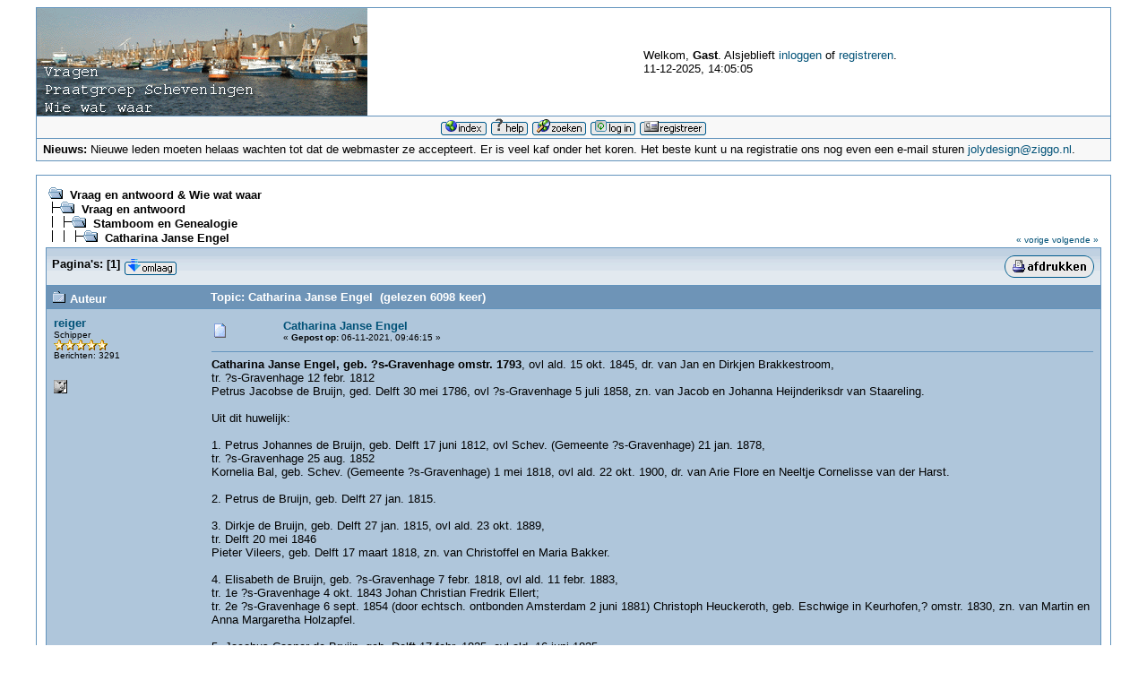

--- FILE ---
content_type: text/html; charset=ISO-8859-1
request_url: https://www.scheveningen-haven.nl/yabbse/index.php?topic=3408.0
body_size: 7078
content:
<!DOCTYPE html PUBLIC "-//W3C//DTD XHTML 1.0 Transitional//EN" "http://www.w3.org/TR/xhtml1/DTD/xhtml1-transitional.dtd">
<html xmlns="http://www.w3.org/1999/xhtml"><head>
	<meta http-equiv="Content-Type" content="text/html; charset=ISO-8859-1" />
	<meta name="description" content="Catharina Janse Engel" />
	<meta name="keywords" content="PHP, MySQL, bulletin, board, free, open, source, smf, simple, machines, forum" />
	<script language="JavaScript" type="text/javascript" src="https://www.scheveningen-haven.nl/yabbse/Themes/default/script.js?fin11"></script>
	<script language="JavaScript" type="text/javascript"><!-- // --><![CDATA[
		var smf_theme_url = "https://www.scheveningen-haven.nl/yabbse/Themes/classic";
		var smf_images_url = "https://www.scheveningen-haven.nl/yabbse/Themes/classic/images";
		var smf_scripturl = "https://www.scheveningen-haven.nl/yabbse/index.php?PHPSESSID=brsalr04l9dchc05qreshe7e77&amp;";
		var smf_iso_case_folding = false;
		var smf_charset = "ISO-8859-1";
	// ]]></script>
	<title>Catharina Janse Engel</title>
	<link rel="stylesheet" type="text/css" href="https://www.scheveningen-haven.nl/yabbse/Themes/classic/style.css?fin11" />
	<link rel="stylesheet" type="text/css" href="https://www.scheveningen-haven.nl/yabbse/Themes/default/print.css?fin11" media="print" />
	<link rel="help" href="https://www.scheveningen-haven.nl/yabbse/index.php?PHPSESSID=brsalr04l9dchc05qreshe7e77&amp;action=help" target="_blank" />
	<link rel="search" href="https://www.scheveningen-haven.nl/yabbse/index.php?PHPSESSID=brsalr04l9dchc05qreshe7e77&amp;action=search" />
	<link rel="contents" href="https://www.scheveningen-haven.nl/yabbse/index.php?PHPSESSID=brsalr04l9dchc05qreshe7e77&amp;" />
	<link rel="alternate" type="application/rss+xml" title="Vraag en antwoord & Wie wat waar - RSS" href="https://www.scheveningen-haven.nl/yabbse/index.php?PHPSESSID=brsalr04l9dchc05qreshe7e77&amp;type=rss;action=.xml" />
	<link rel="prev" href="https://www.scheveningen-haven.nl/yabbse/index.php?PHPSESSID=brsalr04l9dchc05qreshe7e77&amp;topic=3408.0;prev_next=prev" />
	<link rel="next" href="https://www.scheveningen-haven.nl/yabbse/index.php?PHPSESSID=brsalr04l9dchc05qreshe7e77&amp;topic=3408.0;prev_next=next" />
	<link rel="index" href="https://www.scheveningen-haven.nl/yabbse/index.php?PHPSESSID=brsalr04l9dchc05qreshe7e77&amp;board=29.0" />
</head>
<body>
	<table cellspacing="0" cellpadding="0" border="0" align="center" width="95%" class="tborder">
		<tr style="background-color: #ffffff;">
			<td valign="middle" align="left"><img src="https://www.scheveningen-haven.nl/yabbse/Themes/classic/images/smflogo.gif" alt="" /></td>
			<td valign="middle">
				Welkom, <b>Gast</b>. Alsjeblieft <a href="https://www.scheveningen-haven.nl/yabbse/index.php?PHPSESSID=brsalr04l9dchc05qreshe7e77&amp;action=login">inloggen</a> of <a href="https://www.scheveningen-haven.nl/yabbse/index.php?PHPSESSID=brsalr04l9dchc05qreshe7e77&amp;action=register">registreren</a>.
				<br />11-12-2025, 14:05:05
			</td>
		</tr>
		<tr class="windowbg2">
			<td colspan="2" valign="middle" align="center" class="tborder" style="border-width: 1px 0 0 0; font-size: smaller;">
				<a href="https://www.scheveningen-haven.nl/yabbse/index.php?PHPSESSID=brsalr04l9dchc05qreshe7e77&amp;"><img src="https://www.scheveningen-haven.nl/yabbse/Themes/classic/images/dutch/home.gif" alt="Startpagina" border="0" /></a> 
				<a href="https://www.scheveningen-haven.nl/yabbse/index.php?PHPSESSID=brsalr04l9dchc05qreshe7e77&amp;action=help"><img src="https://www.scheveningen-haven.nl/yabbse/Themes/classic/images/dutch/help.gif" alt="Help" border="0" /></a> 
				<a href="https://www.scheveningen-haven.nl/yabbse/index.php?PHPSESSID=brsalr04l9dchc05qreshe7e77&amp;action=search"><img src="https://www.scheveningen-haven.nl/yabbse/Themes/classic/images/dutch/search.gif" alt="Zoek" border="0" /></a> 
				<a href="https://www.scheveningen-haven.nl/yabbse/index.php?PHPSESSID=brsalr04l9dchc05qreshe7e77&amp;action=login"><img src="https://www.scheveningen-haven.nl/yabbse/Themes/classic/images/dutch/login.gif" alt="Inloggen" border="0" /></a> 
				<a href="https://www.scheveningen-haven.nl/yabbse/index.php?PHPSESSID=brsalr04l9dchc05qreshe7e77&amp;action=register"><img src="https://www.scheveningen-haven.nl/yabbse/Themes/classic/images/dutch/register.gif" alt="Registreren" border="0" /></a>
			</td>
		</tr>
		<tr class="windowbg2">
			<td colspan="2" height="24" class="tborder" style="border-width: 1px 0 0 0; padding-left: 1ex;">
				<b>Nieuws:</b> Nieuwe leden moeten helaas wachten tot dat de webmaster ze accepteert. Er is veel kaf onder het koren. Het beste kunt u na registratie ons nog even een e-mail sturen <a href="mailto:jolydesign@ziggo.nl">jolydesign@ziggo.nl</a>.
			</td>
		</tr>
	</table>

	<br />
	<table cellspacing="0" cellpadding="10" border="0" align="center" width="95%" class="tborder">
		<tr><td valign="top" style="background-color: #ffffff;">
<a name="top"></a>
<a name="msg143744"></a>
<table width="100%" cellpadding="3" cellspacing="0">
	<tr>
		<td valign="bottom"><span class="nav"><img src="https://www.scheveningen-haven.nl/yabbse/Themes/classic/images/icons/folder_open.gif" alt="+" border="0" />&nbsp; <b><a href="https://www.scheveningen-haven.nl/yabbse/index.php?PHPSESSID=brsalr04l9dchc05qreshe7e77&amp;" class="nav">Vraag en antwoord & Wie wat waar</a></b><br /><img src="https://www.scheveningen-haven.nl/yabbse/Themes/classic/images/icons/linktree_side.gif" alt="|-" border="0" /><img src="https://www.scheveningen-haven.nl/yabbse/Themes/classic/images/icons/folder_open.gif" alt="+" border="0" />&nbsp; <b><a href="https://www.scheveningen-haven.nl/yabbse/index.php?PHPSESSID=brsalr04l9dchc05qreshe7e77&amp;#10" class="nav">Vraag en antwoord</a></b><br /><img src="https://www.scheveningen-haven.nl/yabbse/Themes/classic/images/icons/linktree_main.gif" alt="| " border="0" /><img src="https://www.scheveningen-haven.nl/yabbse/Themes/classic/images/icons/linktree_side.gif" alt="|-" border="0" /><img src="https://www.scheveningen-haven.nl/yabbse/Themes/classic/images/icons/folder_open.gif" alt="+" border="0" />&nbsp; <b><a href="https://www.scheveningen-haven.nl/yabbse/index.php?PHPSESSID=brsalr04l9dchc05qreshe7e77&amp;board=29.0" class="nav">Stamboom  en Genealogie </a></b><br /><img src="https://www.scheveningen-haven.nl/yabbse/Themes/classic/images/icons/linktree_main.gif" alt="| " border="0" /><img src="https://www.scheveningen-haven.nl/yabbse/Themes/classic/images/icons/linktree_main.gif" alt="| " border="0" /><img src="https://www.scheveningen-haven.nl/yabbse/Themes/classic/images/icons/linktree_side.gif" alt="|-" border="0" /><img src="https://www.scheveningen-haven.nl/yabbse/Themes/classic/images/icons/folder_open.gif" alt="+" border="0" />&nbsp; <b><a href="https://www.scheveningen-haven.nl/yabbse/index.php?PHPSESSID=brsalr04l9dchc05qreshe7e77&amp;topic=3408.0" class="nav">Catharina Janse Engel</a></b></span></td>
		<td valign="bottom" align="right" class="smalltext">
			<span class="nav"><a href="https://www.scheveningen-haven.nl/yabbse/index.php?PHPSESSID=brsalr04l9dchc05qreshe7e77&amp;topic=3408.0;prev_next=prev#new">&laquo; vorige</a> <a href="https://www.scheveningen-haven.nl/yabbse/index.php?PHPSESSID=brsalr04l9dchc05qreshe7e77&amp;topic=3408.0;prev_next=next#new">volgende &raquo;</a></span>
		</td>
	</tr>
</table>
<table width="100%" cellpadding="3" cellspacing="0" border="0" class="tborder" style="border-bottom: 0;">
	<tr>
		<td align="left" class="catbg" width="100%" height="35">
			<table cellpadding="3" cellspacing="0" width="100%">
				<tr>
					<td>
						<b>Pagina's:</b> [<b>1</b>]  <a href="#bot"><img src="https://www.scheveningen-haven.nl/yabbse/Themes/classic/images/dutch/go_down.gif" alt="Omlaag" border="0" align="top" /></a>
					</td>
					<td align="right" style="font-size: smaller;"><a href="https://www.scheveningen-haven.nl/yabbse/index.php?PHPSESSID=brsalr04l9dchc05qreshe7e77&amp;action=printpage;topic=3408.0" target="_blank"><img src="https://www.scheveningen-haven.nl/yabbse/Themes/classic/images/dutch/print.gif" alt="Print" border="0" /></a></td>
				</tr>
			</table>
		</td>
	</tr>
</table>
<table cellpadding="3" cellspacing="0" border="0" width="100%" align="center" class="tborder" style="border-bottom: 0;">
	<tr class="titlebg">
		<td valign="middle" align="left" width="15%" style="padding-left: 6px;">
			<img src="https://www.scheveningen-haven.nl/yabbse/Themes/classic/images/topic/normal_post.gif" alt="" />
			Auteur
		</td>
		<td valign="middle" align="left" width="85%" style="padding-left: 6px;" id="top_subject">
			Topic: Catharina Janse Engel &nbsp;(gelezen 6098 keer)
		</td>
	</tr>
</table>
<form action="https://www.scheveningen-haven.nl/yabbse/index.php?PHPSESSID=brsalr04l9dchc05qreshe7e77&amp;action=quickmod2;topic=3408.0" method="post" accept-charset="ISO-8859-1" name="quickModForm" id="quickModForm" style="margin: 0;" onsubmit="return in_edit_mode == 1 ? modify_save('efb439c797cfcf2e6762df67572747a6') : confirm('Weet je zeker dat je dit wilt doen?');">
<table cellpadding="0" cellspacing="0" border="0" width="100%" class="bordercolor">
	<tr><td style="padding: 1px 1px 0 1px;">
		<table cellpadding="3" cellspacing="0" border="0" width="100%">
			<tr><td class="windowbg">
				<table width="100%" cellpadding="5" cellspacing="0">
					<tr>
						<td valign="top" width="15%" rowspan="2">
							<b><a href="https://www.scheveningen-haven.nl/yabbse/index.php?PHPSESSID=brsalr04l9dchc05qreshe7e77&amp;action=profile;u=1261" title="Bekijk profiel van reiger">reiger</a></b><br />
							<span class="smalltext">
								Schipper<br />
								<img src="https://www.scheveningen-haven.nl/yabbse/Themes/classic/images/star.gif" alt="*" border="0" /><img src="https://www.scheveningen-haven.nl/yabbse/Themes/classic/images/star.gif" alt="*" border="0" /><img src="https://www.scheveningen-haven.nl/yabbse/Themes/classic/images/star.gif" alt="*" border="0" /><img src="https://www.scheveningen-haven.nl/yabbse/Themes/classic/images/star.gif" alt="*" border="0" /><img src="https://www.scheveningen-haven.nl/yabbse/Themes/classic/images/star.gif" alt="*" border="0" /><br />
								Berichten: 3291<br />
								<br />
								
								
								
								<br />
								<a href="https://www.scheveningen-haven.nl/yabbse/index.php?PHPSESSID=brsalr04l9dchc05qreshe7e77&amp;action=profile;u=1261"><img src="https://www.scheveningen-haven.nl/yabbse/Themes/classic/images/icons/profile_sm.gif" alt="Bekijk profiel" title="Bekijk profiel" border="0" /></a>
							</span>
						</td>
						<td valign="top" width="85%" height="100%">
							<table width="100%" border="0"><tr>
								<td align="left" valign="middle"><a href="https://www.scheveningen-haven.nl/yabbse/index.php?PHPSESSID=brsalr04l9dchc05qreshe7e77&amp;topic=3408.msg143744#msg143744"><img src="https://www.scheveningen-haven.nl/yabbse/Themes/classic/images/post/xx.gif" alt="" border="0" /></a></td>
								<td align="left" valign="middle">
									<div style="font-weight: bold;" id="subject_143744">
										<a href="https://www.scheveningen-haven.nl/yabbse/index.php?PHPSESSID=brsalr04l9dchc05qreshe7e77&amp;topic=3408.msg143744#msg143744">Catharina Janse Engel</a>
									</div>
									<span class="smalltext">&#171; <b> Gepost op:</b> 06-11-2021, 09:46:15 &#187;</span></td>
								<td align="right" valign="bottom" height="20" nowrap="nowrap" style="font-size: smaller;">
								</td>
							</tr></table>
							<hr width="100%" size="1" class="hrcolor" />
							<div class="post"><b>Catharina Janse Engel, geb. ?s-Gravenhage omstr. 1793</b>, ovl ald. 15 okt. 1845, dr. van Jan en Dirkjen Brakkestroom, <br />tr. ?s-Gravenhage 12 febr. 1812 <br />Petrus Jacobse de Bruijn, ged. Delft 30 mei 1786, ovl ?s-Gravenhage 5 juli 1858, zn. van Jacob en Johanna Heijnderiksdr van Staareling. <br /><br />Uit dit huwelijk:<br /><br />1. Petrus Johannes de Bruijn, geb. Delft 17 juni 1812, ovl Schev. (Gemeente ?s-Gravenhage) 21 jan. 1878, <br />tr. ?s-Gravenhage 25 aug. 1852 <br />Kornelia Bal, geb. Schev. (Gemeente ?s-Gravenhage) 1 mei 1818, ovl ald. 22 okt. 1900, dr. van Arie Flore en Neeltje Cornelisse van der Harst. <br /><br />2. Petrus de Bruijn, geb. Delft 27 jan. 1815. <br /><br />3. Dirkje de Bruijn, geb. Delft 27 jan. 1815, ovl ald. 23 okt. 1889, <br />tr. Delft 20 mei 1846 <br />Pieter Vileers, geb. Delft 17 maart 1818, zn. van Christoffel en Maria Bakker. <br /><br />4. Elisabeth de Bruijn, geb. ?s-Gravenhage 7 febr. 1818, ovl ald. 11 febr. 1883, <br />tr. 1e ?s-Gravenhage 4 okt. 1843 Johan Christian Fredrik Ellert; <br />tr. 2e ?s-Gravenhage 6 sept. 1854 (door echtsch. ontbonden Amsterdam 2 juni 1881) Christoph Heuckeroth, geb. Eschwige in Keurhofen,? omstr. 1830, zn. van Martin en Anna Margaretha Holzapfel. <br /><br />5. Jacobus Casper de Bruijn, geb. Delft 17 febr. 1825, ovl ald. 16 juni 1825. <br /><br />6. Casper de Bruijn, geb. Delft 17 febr. 1825. <br /><br />7. Casper de Bruijn, geb. Delft 19 juni 1826. <br /><br />8. Johannes de Bruijn, geb. ?s-Gravenhage 4 april 1830, ovl ald. 7 sept. 1904, <br />tr. 1e Loosduinen (Gemeente ?s-Gravenhage) 10 mei 1856 Engelina Hoogenraad, geb. Wateringen 13 dec. 1829, ovl Loosduinen (Gemeente ?s-Gravenhage) 12 mei 1875, dr. van Dirk Louwerense en Clasina Willemse van Baalen; <br />tr. 2e ?s-Gravenhage (kerkelijk Schev. (Gemeente ?s-Gravenhage)) 16 aug. 1876 Jannetje de Jong, geb. Schev. (Gemeente ?s-Gravenhage) 5 febr. 1826, ovl ald. 3 april 1888, dr. van Nicolaas Teunisse de Jongh en Elisabeth Janse Zoutenbier; <br />tr. 3e ?s-Gravenhage (kerkelijk Schev. (Gemeente ?s-Gravenhage)) 22 jan. 1890 Arentdina ter Haar, geb. Neede omstr. 1838, dr. van Garrit en Berendina Hogeslag en gesch. echtg. van Frans Dufour. <br /><br />Ik ben in het bijzonder op zoek naar de geboortie en/of doopdatum van Catharina Janse Engel.<br /><br />Iedere andere aanvulling is welkom.<br /><br />Jaap<br /><br /></div>
						</td>
					</tr>
					<tr>
						<td valign="bottom" class="smalltext">
							<table width="100%" border="0"><tr>
								<td align="left" colspan="2" class="smalltext">
								</td>
							</tr><tr>
								<td align="left" valign="bottom" class="smalltext" id="modified_143744">
								</td>
								<td align="right" valign="bottom" class="smalltext">
									<img src="https://www.scheveningen-haven.nl/yabbse/Themes/classic/images/ip.gif" alt="" border="0" />
									Gelogd
								</td>
							</tr></table>
						</td>
					</tr>
				</table>
			</td></tr>
		</table>
	</td></tr>
	<tr><td style="padding: 1px 1px 0 1px;">
		<a name="msg143745"></a>
		<table cellpadding="3" cellspacing="0" border="0" width="100%">
			<tr><td class="windowbg2">
				<table width="100%" cellpadding="5" cellspacing="0">
					<tr>
						<td valign="top" width="15%" rowspan="2">
							<b><a href="https://www.scheveningen-haven.nl/yabbse/index.php?PHPSESSID=brsalr04l9dchc05qreshe7e77&amp;action=profile;u=1261" title="Bekijk profiel van reiger">reiger</a></b><br />
							<span class="smalltext">
								Schipper<br />
								<img src="https://www.scheveningen-haven.nl/yabbse/Themes/classic/images/star.gif" alt="*" border="0" /><img src="https://www.scheveningen-haven.nl/yabbse/Themes/classic/images/star.gif" alt="*" border="0" /><img src="https://www.scheveningen-haven.nl/yabbse/Themes/classic/images/star.gif" alt="*" border="0" /><img src="https://www.scheveningen-haven.nl/yabbse/Themes/classic/images/star.gif" alt="*" border="0" /><img src="https://www.scheveningen-haven.nl/yabbse/Themes/classic/images/star.gif" alt="*" border="0" /><br />
								Berichten: 3291<br />
								<br />
								
								
								
								<br />
								<a href="https://www.scheveningen-haven.nl/yabbse/index.php?PHPSESSID=brsalr04l9dchc05qreshe7e77&amp;action=profile;u=1261"><img src="https://www.scheveningen-haven.nl/yabbse/Themes/classic/images/icons/profile_sm.gif" alt="Bekijk profiel" title="Bekijk profiel" border="0" /></a>
							</span>
						</td>
						<td valign="top" width="85%" height="100%">
							<table width="100%" border="0"><tr>
								<td align="left" valign="middle"><a href="https://www.scheveningen-haven.nl/yabbse/index.php?PHPSESSID=brsalr04l9dchc05qreshe7e77&amp;topic=3408.msg143745#msg143745"><img src="https://www.scheveningen-haven.nl/yabbse/Themes/classic/images/post/xx.gif" alt="" border="0" /></a></td>
								<td align="left" valign="middle">
									<div style="font-weight: bold;" id="subject_143745">
										<a href="https://www.scheveningen-haven.nl/yabbse/index.php?PHPSESSID=brsalr04l9dchc05qreshe7e77&amp;topic=3408.msg143745#msg143745">Re: Catharina Janse Engel</a>
									</div>
									<span class="smalltext">&#171; <b>Antwoord #1 Gepost op:</b> 06-11-2021, 10:13:54 &#187;</span></td>
								<td align="right" valign="bottom" height="20" nowrap="nowrap" style="font-size: smaller;">
								</td>
							</tr></table>
							<hr width="100%" size="1" class="hrcolor" />
							<div class="post">Aanvulling zoon:<br /><br />Willem de Bruijn, geb. 1836 en ovl 05 nov 1839 te Delft.</div>
						</td>
					</tr>
					<tr>
						<td valign="bottom" class="smalltext">
							<table width="100%" border="0"><tr>
								<td align="left" colspan="2" class="smalltext">
								</td>
							</tr><tr>
								<td align="left" valign="bottom" class="smalltext" id="modified_143745">
								</td>
								<td align="right" valign="bottom" class="smalltext">
									<img src="https://www.scheveningen-haven.nl/yabbse/Themes/classic/images/ip.gif" alt="" border="0" />
									Gelogd
								</td>
							</tr></table>
						</td>
					</tr>
				</table>
			</td></tr>
		</table>
	</td></tr>
	<tr><td style="padding: 1px 1px 0 1px;">
		<a name="msg143746"></a>
		<table cellpadding="3" cellspacing="0" border="0" width="100%">
			<tr><td class="windowbg">
				<table width="100%" cellpadding="5" cellspacing="0">
					<tr>
						<td valign="top" width="15%" rowspan="2">
							<b>tgaeko</b><br />
							<span class="smalltext">
								Gast<br />
							</span>
						</td>
						<td valign="top" width="85%" height="100%">
							<table width="100%" border="0"><tr>
								<td align="left" valign="middle"><a href="https://www.scheveningen-haven.nl/yabbse/index.php?PHPSESSID=brsalr04l9dchc05qreshe7e77&amp;topic=3408.msg143746#msg143746"><img src="https://www.scheveningen-haven.nl/yabbse/Themes/classic/images/post/xx.gif" alt="" border="0" /></a></td>
								<td align="left" valign="middle">
									<div style="font-weight: bold;" id="subject_143746">
										<a href="https://www.scheveningen-haven.nl/yabbse/index.php?PHPSESSID=brsalr04l9dchc05qreshe7e77&amp;topic=3408.msg143746#msg143746">Re: Catharina Janse Engel</a>
									</div>
									<span class="smalltext">&#171; <b>Antwoord #2 Gepost op:</b> 06-11-2021, 10:25:34 &#187;</span></td>
								<td align="right" valign="bottom" height="20" nowrap="nowrap" style="font-size: smaller;">
								</td>
							</tr></table>
							<hr width="100%" size="1" class="hrcolor" />
							<div class="post">Catharina Engel is 5-2-1792 geboren en 8-2-1792 gedoopt.</div>
						</td>
					</tr>
					<tr>
						<td valign="bottom" class="smalltext">
							<table width="100%" border="0"><tr>
								<td align="left" colspan="2" class="smalltext">
									<hr width="100%" size="1" class="hrcolor" />
									<img src="https://www.scheveningen-haven.nl/yabbse/index.php?PHPSESSID=brsalr04l9dchc05qreshe7e77&amp;action=dlattach;topic=3408.0;attach=37452;image" alt="" width="874" height="514" border="0" /><br />
									<a href="https://www.scheveningen-haven.nl/yabbse/index.php?PHPSESSID=brsalr04l9dchc05qreshe7e77&amp;action=dlattach;topic=3408.0;attach=37452"><img src="https://www.scheveningen-haven.nl/yabbse/Themes/classic/images/icons/clip.gif" align="middle" alt="*" border="0" />&nbsp;record-image__1.jpg</a> (110.26 KB, 874x514 - bekeken 726 keer.)<br />
								</td>
							</tr><tr>
								<td align="left" valign="bottom" class="smalltext" id="modified_143746">
								</td>
								<td align="right" valign="bottom" class="smalltext">
									<img src="https://www.scheveningen-haven.nl/yabbse/Themes/classic/images/ip.gif" alt="" border="0" />
									Gelogd
								</td>
							</tr></table>
						</td>
					</tr>
				</table>
			</td></tr>
		</table>
	</td></tr>
	<tr><td style="padding: 1px 1px 0 1px;">
		<a name="msg143747"></a>
		<table cellpadding="3" cellspacing="0" border="0" width="100%">
			<tr><td class="windowbg2">
				<table width="100%" cellpadding="5" cellspacing="0">
					<tr>
						<td valign="top" width="15%" rowspan="2">
							<b>tgaeko</b><br />
							<span class="smalltext">
								Gast<br />
							</span>
						</td>
						<td valign="top" width="85%" height="100%">
							<table width="100%" border="0"><tr>
								<td align="left" valign="middle"><a href="https://www.scheveningen-haven.nl/yabbse/index.php?PHPSESSID=brsalr04l9dchc05qreshe7e77&amp;topic=3408.msg143747#msg143747"><img src="https://www.scheveningen-haven.nl/yabbse/Themes/classic/images/post/xx.gif" alt="" border="0" /></a></td>
								<td align="left" valign="middle">
									<div style="font-weight: bold;" id="subject_143747">
										<a href="https://www.scheveningen-haven.nl/yabbse/index.php?PHPSESSID=brsalr04l9dchc05qreshe7e77&amp;topic=3408.msg143747#msg143747">Re: Catharina Janse Engel</a>
									</div>
									<span class="smalltext">&#171; <b>Antwoord #3 Gepost op:</b> 06-11-2021, 10:27:36 &#187;</span></td>
								<td align="right" valign="bottom" height="20" nowrap="nowrap" style="font-size: smaller;">
								</td>
							</tr></table>
							<hr width="100%" size="1" class="hrcolor" />
							<div class="post">Vader<br />Petrus de Bruijn, opperman van beroep<br /><br />Moeder<br />Catharina Engel<br /><br />Kind<br />Jacobus de Bruijn, geboren op 25 juli 1823 te &#039;s-Gravenhage</div>
						</td>
					</tr>
					<tr>
						<td valign="bottom" class="smalltext">
							<table width="100%" border="0"><tr>
								<td align="left" colspan="2" class="smalltext">
								</td>
							</tr><tr>
								<td align="left" valign="bottom" class="smalltext" id="modified_143747">
								</td>
								<td align="right" valign="bottom" class="smalltext">
									<img src="https://www.scheveningen-haven.nl/yabbse/Themes/classic/images/ip.gif" alt="" border="0" />
									Gelogd
								</td>
							</tr></table>
						</td>
					</tr>
				</table>
			</td></tr>
		</table>
	</td></tr>
	<tr><td style="padding: 1px 1px 0 1px;">
		<a name="msg143748"></a>
		<table cellpadding="3" cellspacing="0" border="0" width="100%">
			<tr><td class="windowbg">
				<table width="100%" cellpadding="5" cellspacing="0">
					<tr>
						<td valign="top" width="15%" rowspan="2">
							<b>tgaeko</b><br />
							<span class="smalltext">
								Gast<br />
							</span>
						</td>
						<td valign="top" width="85%" height="100%">
							<table width="100%" border="0"><tr>
								<td align="left" valign="middle"><a href="https://www.scheveningen-haven.nl/yabbse/index.php?PHPSESSID=brsalr04l9dchc05qreshe7e77&amp;topic=3408.msg143748#msg143748"><img src="https://www.scheveningen-haven.nl/yabbse/Themes/classic/images/post/xx.gif" alt="" border="0" /></a></td>
								<td align="left" valign="middle">
									<div style="font-weight: bold;" id="subject_143748">
										<a href="https://www.scheveningen-haven.nl/yabbse/index.php?PHPSESSID=brsalr04l9dchc05qreshe7e77&amp;topic=3408.msg143748#msg143748">Re: Catharina Janse Engel</a>
									</div>
									<span class="smalltext">&#171; <b>Antwoord #4 Gepost op:</b> 06-11-2021, 10:28:34 &#187;</span></td>
								<td align="right" valign="bottom" height="20" nowrap="nowrap" style="font-size: smaller;">
								</td>
							</tr></table>
							<hr width="100%" size="1" class="hrcolor" />
							<div class="post">Overlijden (overlijdensakte) op 12 februari 1824 te Den Haag<br />=<br />Vader<br />Petrus de Bruijn<br /><br />Moeder<br />Catharina Engel<br /><br />Overledene (mannelijk)<br />Jacobus de Bruijn</div>
						</td>
					</tr>
					<tr>
						<td valign="bottom" class="smalltext">
							<table width="100%" border="0"><tr>
								<td align="left" colspan="2" class="smalltext">
								</td>
							</tr><tr>
								<td align="left" valign="bottom" class="smalltext" id="modified_143748">
								</td>
								<td align="right" valign="bottom" class="smalltext">
									<img src="https://www.scheveningen-haven.nl/yabbse/Themes/classic/images/ip.gif" alt="" border="0" />
									Gelogd
								</td>
							</tr></table>
						</td>
					</tr>
				</table>
			</td></tr>
		</table>
	</td></tr>
	<tr><td style="padding: 1px 1px 0 1px;">
		<a name="msg143749"></a>
		<table cellpadding="3" cellspacing="0" border="0" width="100%">
			<tr><td class="windowbg2">
				<table width="100%" cellpadding="5" cellspacing="0">
					<tr>
						<td valign="top" width="15%" rowspan="2">
							<b>tgaeko</b><br />
							<span class="smalltext">
								Gast<br />
							</span>
						</td>
						<td valign="top" width="85%" height="100%">
							<table width="100%" border="0"><tr>
								<td align="left" valign="middle"><a href="https://www.scheveningen-haven.nl/yabbse/index.php?PHPSESSID=brsalr04l9dchc05qreshe7e77&amp;topic=3408.msg143749#msg143749"><img src="https://www.scheveningen-haven.nl/yabbse/Themes/classic/images/post/xx.gif" alt="" border="0" /></a></td>
								<td align="left" valign="middle">
									<div style="font-weight: bold;" id="subject_143749">
										<a href="https://www.scheveningen-haven.nl/yabbse/index.php?PHPSESSID=brsalr04l9dchc05qreshe7e77&amp;topic=3408.msg143749#msg143749">Re: Catharina Janse Engel</a>
									</div>
									<span class="smalltext">&#171; <b>Antwoord #5 Gepost op:</b> 06-11-2021, 10:30:09 &#187;</span></td>
								<td align="right" valign="bottom" height="20" nowrap="nowrap" style="font-size: smaller;">
								</td>
							</tr></table>
							<hr width="100%" size="1" class="hrcolor" />
							<div class="post">Overlijden (overlijdensakte) op 5 november 1839 te Den Haag<br />=<br />Vader<br />Petrus de Bruijn<br /><br />Moeder<br />Catharina Engel<br /><br />Overledene (mannelijk)<br />Willem de Bruijn, 3 jaar oud</div>
						</td>
					</tr>
					<tr>
						<td valign="bottom" class="smalltext">
							<table width="100%" border="0"><tr>
								<td align="left" colspan="2" class="smalltext">
								</td>
							</tr><tr>
								<td align="left" valign="bottom" class="smalltext" id="modified_143749">
								</td>
								<td align="right" valign="bottom" class="smalltext">
									<img src="https://www.scheveningen-haven.nl/yabbse/Themes/classic/images/ip.gif" alt="" border="0" />
									Gelogd
								</td>
							</tr></table>
						</td>
					</tr>
				</table>
			</td></tr>
		</table>
	</td></tr>
	<tr><td style="padding: 1px 1px 0 1px;">
		<a name="msg143750"></a>
		<table cellpadding="3" cellspacing="0" border="0" width="100%">
			<tr><td class="windowbg">
				<table width="100%" cellpadding="5" cellspacing="0">
					<tr>
						<td valign="top" width="15%" rowspan="2">
							<b>tgaeko</b><br />
							<span class="smalltext">
								Gast<br />
							</span>
						</td>
						<td valign="top" width="85%" height="100%">
							<table width="100%" border="0"><tr>
								<td align="left" valign="middle"><a href="https://www.scheveningen-haven.nl/yabbse/index.php?PHPSESSID=brsalr04l9dchc05qreshe7e77&amp;topic=3408.msg143750#msg143750"><img src="https://www.scheveningen-haven.nl/yabbse/Themes/classic/images/post/xx.gif" alt="" border="0" /></a></td>
								<td align="left" valign="middle">
									<div style="font-weight: bold;" id="subject_143750">
										<a href="https://www.scheveningen-haven.nl/yabbse/index.php?PHPSESSID=brsalr04l9dchc05qreshe7e77&amp;topic=3408.msg143750#msg143750">Re: Catharina Janse Engel</a>
									</div>
									<span class="smalltext">&#171; <b>Antwoord #6 Gepost op:</b> 06-11-2021, 10:31:47 &#187;</span></td>
								<td align="right" valign="bottom" height="20" nowrap="nowrap" style="font-size: smaller;">
								</td>
							</tr></table>
							<hr width="100%" size="1" class="hrcolor" />
							<div class="post">Huwelijk op 11 juli 1849 te &#039;s-Gravenhage<br />=<br />Vader van de bruidegom<br />Jacobus de Bruijn<br /><br />Moeder van de bruidegom<br />Heindrina van Sterling<br /><br />Bruidegom<br />Pieterus de Bruijn, 63 jaar oud, arbeider van beroep<br /><br />Bruid<br />Imma Henderica Visser, 49 jaar oud, werkster van beroep<br /><br />=<br />Vader van de bruid<br />Henderik Visser<br /><br />Moeder van de bruid<br />Ester Viejou<br /><br />Vorige partner bruidegom<br />Catharina Engel</div>
						</td>
					</tr>
					<tr>
						<td valign="bottom" class="smalltext">
							<table width="100%" border="0"><tr>
								<td align="left" colspan="2" class="smalltext">
								</td>
							</tr><tr>
								<td align="left" valign="bottom" class="smalltext" id="modified_143750">
								</td>
								<td align="right" valign="bottom" class="smalltext">
									<img src="https://www.scheveningen-haven.nl/yabbse/Themes/classic/images/ip.gif" alt="" border="0" />
									Gelogd
								</td>
							</tr></table>
						</td>
					</tr>
				</table>
			</td></tr>
		</table>
	</td></tr>
	<tr><td style="padding: 1px 1px 0 1px;">
		<a name="msg143751"></a>
		<table cellpadding="3" cellspacing="0" border="0" width="100%">
			<tr><td class="windowbg2">
				<table width="100%" cellpadding="5" cellspacing="0">
					<tr>
						<td valign="top" width="15%" rowspan="2">
							<b><a href="https://www.scheveningen-haven.nl/yabbse/index.php?PHPSESSID=brsalr04l9dchc05qreshe7e77&amp;action=profile;u=1261" title="Bekijk profiel van reiger">reiger</a></b><br />
							<span class="smalltext">
								Schipper<br />
								<img src="https://www.scheveningen-haven.nl/yabbse/Themes/classic/images/star.gif" alt="*" border="0" /><img src="https://www.scheveningen-haven.nl/yabbse/Themes/classic/images/star.gif" alt="*" border="0" /><img src="https://www.scheveningen-haven.nl/yabbse/Themes/classic/images/star.gif" alt="*" border="0" /><img src="https://www.scheveningen-haven.nl/yabbse/Themes/classic/images/star.gif" alt="*" border="0" /><img src="https://www.scheveningen-haven.nl/yabbse/Themes/classic/images/star.gif" alt="*" border="0" /><br />
								Berichten: 3291<br />
								<br />
								
								
								
								<br />
								<a href="https://www.scheveningen-haven.nl/yabbse/index.php?PHPSESSID=brsalr04l9dchc05qreshe7e77&amp;action=profile;u=1261"><img src="https://www.scheveningen-haven.nl/yabbse/Themes/classic/images/icons/profile_sm.gif" alt="Bekijk profiel" title="Bekijk profiel" border="0" /></a>
							</span>
						</td>
						<td valign="top" width="85%" height="100%">
							<table width="100%" border="0"><tr>
								<td align="left" valign="middle"><a href="https://www.scheveningen-haven.nl/yabbse/index.php?PHPSESSID=brsalr04l9dchc05qreshe7e77&amp;topic=3408.msg143751#msg143751"><img src="https://www.scheveningen-haven.nl/yabbse/Themes/classic/images/post/xx.gif" alt="" border="0" /></a></td>
								<td align="left" valign="middle">
									<div style="font-weight: bold;" id="subject_143751">
										<a href="https://www.scheveningen-haven.nl/yabbse/index.php?PHPSESSID=brsalr04l9dchc05qreshe7e77&amp;topic=3408.msg143751#msg143751">Re: Catharina Janse Engel</a>
									</div>
									<span class="smalltext">&#171; <b>Antwoord #7 Gepost op:</b> 06-11-2021, 10:46:53 &#187;</span></td>
								<td align="right" valign="bottom" height="20" nowrap="nowrap" style="font-size: smaller;">
								</td>
							</tr></table>
							<hr width="100%" size="1" class="hrcolor" />
							<div class="post">Theo, ken jij van vroeger nog de goochelaar Fred Kaps.<br /><br />Die schudde de speelkaarten uit zijn mouw.<br /><br />Volgens mij ben jij een nazaat van hem.<br /><br />Jij schudt de akten zo boven water.<br /><br />hahaha<br /><br />Bedankt<br /><br />Jaap<br /><br /></div>
						</td>
					</tr>
					<tr>
						<td valign="bottom" class="smalltext">
							<table width="100%" border="0"><tr>
								<td align="left" colspan="2" class="smalltext">
								</td>
							</tr><tr>
								<td align="left" valign="bottom" class="smalltext" id="modified_143751">
								</td>
								<td align="right" valign="bottom" class="smalltext">
									<img src="https://www.scheveningen-haven.nl/yabbse/Themes/classic/images/ip.gif" alt="" border="0" />
									Gelogd
								</td>
							</tr></table>
						</td>
					</tr>
				</table>
			</td></tr>
		</table>
	</td></tr>
	<tr><td style="padding: 1px 1px 0 1px;">
		<a name="msg143752"></a>
		<table cellpadding="3" cellspacing="0" border="0" width="100%">
			<tr><td class="windowbg">
				<table width="100%" cellpadding="5" cellspacing="0">
					<tr>
						<td valign="top" width="15%" rowspan="2">
							<b><a href="https://www.scheveningen-haven.nl/yabbse/index.php?PHPSESSID=brsalr04l9dchc05qreshe7e77&amp;action=profile;u=1261" title="Bekijk profiel van reiger">reiger</a></b><br />
							<span class="smalltext">
								Schipper<br />
								<img src="https://www.scheveningen-haven.nl/yabbse/Themes/classic/images/star.gif" alt="*" border="0" /><img src="https://www.scheveningen-haven.nl/yabbse/Themes/classic/images/star.gif" alt="*" border="0" /><img src="https://www.scheveningen-haven.nl/yabbse/Themes/classic/images/star.gif" alt="*" border="0" /><img src="https://www.scheveningen-haven.nl/yabbse/Themes/classic/images/star.gif" alt="*" border="0" /><img src="https://www.scheveningen-haven.nl/yabbse/Themes/classic/images/star.gif" alt="*" border="0" /><br />
								Berichten: 3291<br />
								<br />
								
								
								
								<br />
								<a href="https://www.scheveningen-haven.nl/yabbse/index.php?PHPSESSID=brsalr04l9dchc05qreshe7e77&amp;action=profile;u=1261"><img src="https://www.scheveningen-haven.nl/yabbse/Themes/classic/images/icons/profile_sm.gif" alt="Bekijk profiel" title="Bekijk profiel" border="0" /></a>
							</span>
						</td>
						<td valign="top" width="85%" height="100%">
							<table width="100%" border="0"><tr>
								<td align="left" valign="middle"><a href="https://www.scheveningen-haven.nl/yabbse/index.php?PHPSESSID=brsalr04l9dchc05qreshe7e77&amp;topic=3408.msg143752#msg143752"><img src="https://www.scheveningen-haven.nl/yabbse/Themes/classic/images/post/xx.gif" alt="" border="0" /></a></td>
								<td align="left" valign="middle">
									<div style="font-weight: bold;" id="subject_143752">
										<a href="https://www.scheveningen-haven.nl/yabbse/index.php?PHPSESSID=brsalr04l9dchc05qreshe7e77&amp;topic=3408.msg143752#msg143752">Re: Catharina Janse Engel</a>
									</div>
									<span class="smalltext">&#171; <b>Antwoord #8 Gepost op:</b> 06-11-2021, 11:06:17 &#187;</span></td>
								<td align="right" valign="bottom" height="20" nowrap="nowrap" style="font-size: smaller;">
								</td>
							</tr></table>
							<hr width="100%" size="1" class="hrcolor" />
							<div class="post">Jacob de Bruijn, ged. Delft 22 sept. 1739, ovl v??r 30 mei 1819, zn. van Jacob en Johanna de Bruijn, <br /><br />tr. Delft 23 mei 1763 <br /><br /><b>Johanna Heijnderiksdr van Staareling</b>, ged. Delft 19 jan. 1744, ovl ald. 30 mei 1819, dr. van Heijnderik en Catrina van Dooring.<br /><br />Jaap </div>
						</td>
					</tr>
					<tr>
						<td valign="bottom" class="smalltext">
							<table width="100%" border="0"><tr>
								<td align="left" colspan="2" class="smalltext">
								</td>
							</tr><tr>
								<td align="left" valign="bottom" class="smalltext" id="modified_143752">
									&#171; <i>Laatste verandering: 06-11-2021, 11:09:13 door reiger</i> &#187;
								</td>
								<td align="right" valign="bottom" class="smalltext">
									<img src="https://www.scheveningen-haven.nl/yabbse/Themes/classic/images/ip.gif" alt="" border="0" />
									Gelogd
								</td>
							</tr></table>
						</td>
					</tr>
				</table>
			</td></tr>
		</table>
	</td></tr>
	<tr><td style="padding: 1px 1px 0 1px;">
		<a name="msg143753"></a>
		<table cellpadding="3" cellspacing="0" border="0" width="100%">
			<tr><td class="windowbg2">
				<table width="100%" cellpadding="5" cellspacing="0">
					<tr>
						<td valign="top" width="15%" rowspan="2">
							<b><a href="https://www.scheveningen-haven.nl/yabbse/index.php?PHPSESSID=brsalr04l9dchc05qreshe7e77&amp;action=profile;u=1261" title="Bekijk profiel van reiger">reiger</a></b><br />
							<span class="smalltext">
								Schipper<br />
								<img src="https://www.scheveningen-haven.nl/yabbse/Themes/classic/images/star.gif" alt="*" border="0" /><img src="https://www.scheveningen-haven.nl/yabbse/Themes/classic/images/star.gif" alt="*" border="0" /><img src="https://www.scheveningen-haven.nl/yabbse/Themes/classic/images/star.gif" alt="*" border="0" /><img src="https://www.scheveningen-haven.nl/yabbse/Themes/classic/images/star.gif" alt="*" border="0" /><img src="https://www.scheveningen-haven.nl/yabbse/Themes/classic/images/star.gif" alt="*" border="0" /><br />
								Berichten: 3291<br />
								<br />
								
								
								
								<br />
								<a href="https://www.scheveningen-haven.nl/yabbse/index.php?PHPSESSID=brsalr04l9dchc05qreshe7e77&amp;action=profile;u=1261"><img src="https://www.scheveningen-haven.nl/yabbse/Themes/classic/images/icons/profile_sm.gif" alt="Bekijk profiel" title="Bekijk profiel" border="0" /></a>
							</span>
						</td>
						<td valign="top" width="85%" height="100%">
							<table width="100%" border="0"><tr>
								<td align="left" valign="middle"><a href="https://www.scheveningen-haven.nl/yabbse/index.php?PHPSESSID=brsalr04l9dchc05qreshe7e77&amp;topic=3408.msg143753#msg143753"><img src="https://www.scheveningen-haven.nl/yabbse/Themes/classic/images/post/xx.gif" alt="" border="0" /></a></td>
								<td align="left" valign="middle">
									<div style="font-weight: bold;" id="subject_143753">
										<a href="https://www.scheveningen-haven.nl/yabbse/index.php?PHPSESSID=brsalr04l9dchc05qreshe7e77&amp;topic=3408.msg143753#msg143753">Re: Catharina Janse Engel</a>
									</div>
									<span class="smalltext">&#171; <b>Antwoord #9 Gepost op:</b> 06-11-2021, 11:15:27 &#187;</span></td>
								<td align="right" valign="bottom" height="20" nowrap="nowrap" style="font-size: smaller;">
								</td>
							</tr></table>
							<hr width="100%" size="1" class="hrcolor" />
							<div class="post">Hier nog de kinderen.<br /><br />1. Johanna Jacobse de Bruijn, ged. Delft 16 febr. 1764. <br /><br />2. Hendrik Jacobse de Bruijn, ged. Delft 16 juni 1765, tr. Delft 25 dec. 1785 Neeltje de Jong, ? Delft 30 nov. 1832, dr. van Lambert en Petronella Keppelaar. <br /><br />3. Johanna Jacobse de Bruijn, ged. Delft 21 maart 1773. <br /><br />4. Catrina Jacobse de Bruijn, ged. Delft 20 dec. 1774, ovl ald. 7 jan. 1830. <br /><br />5. Jacob Jacobse de Bruijn, ged. Delft 5 jan. 1777. <br /><br />6. Jakobaa Jacobse de Bruijn, ged. Delft 16 maart 1779. <br /><br />7. Petrus Jacobse de Bruijn, ged. Delft 30 mei 1786, ovl ?s-Gravenhage 5 juli 1858, tr. 1e ?s-Gravenhage 12 febr. 1812 Catharina Janse Engel, geb. ?s-Gravenhage 5 febr. 1792, ovl ald. 15 okt. 1845, dr. van Jan en Dirkjen Brakkestroom; tr. 2e ?s-Gravenhage 11 juli 1849 Imma Henderica Visser, geb. omstr. 1800, dr. van Henderik en Ester Viejou. <br />&nbsp;<br /></div>
						</td>
					</tr>
					<tr>
						<td valign="bottom" class="smalltext">
							<table width="100%" border="0"><tr>
								<td align="left" colspan="2" class="smalltext">
								</td>
							</tr><tr>
								<td align="left" valign="bottom" class="smalltext" id="modified_143753">
								</td>
								<td align="right" valign="bottom" class="smalltext">
									<img src="https://www.scheveningen-haven.nl/yabbse/Themes/classic/images/ip.gif" alt="" border="0" />
									Gelogd
								</td>
							</tr></table>
						</td>
					</tr>
				</table>
			</td></tr>
		</table>
	</td></tr>
</table>
<a name="lastPost"></a>
<table border="0" width="100%" cellspacing="0" cellpadding="0" class="bordercolor"><tr><td>
	<table width="100%" border="0" cellpadding="3" cellspacing="1" class="bordercolor">
		<tr>
			<td align="left" class="catbg" width="100%" height="30">
				<table cellpadding="3" cellspacing="0" width="100%">
					<tr>
						<td>
							<a name="bot"></a><b>Pagina's:</b> [<b>1</b>]  <a href="#top"><img src="https://www.scheveningen-haven.nl/yabbse/Themes/classic/images/dutch/go_up.gif" alt="Omhoog" border="0" align="top" /></a>
						</td>
						<td align="right" style="font-size: smaller;">
							<a href="https://www.scheveningen-haven.nl/yabbse/index.php?PHPSESSID=brsalr04l9dchc05qreshe7e77&amp;action=printpage;topic=3408.0" target="_blank"><img src="https://www.scheveningen-haven.nl/yabbse/Themes/classic/images/dutch/print.gif" alt="Print" border="0" /></a>&nbsp;
						</td>
					</tr>
				</table>
			</td>
		</tr>
	</table>
</td></tr></table>
<script language="JavaScript" type="text/javascript" src="https://www.scheveningen-haven.nl/yabbse/Themes/default/xml_topic.js"></script>
<script language="JavaScript" type="text/javascript"><!-- // --><![CDATA[
	quickReplyCollapsed = true;

	smf_topic = 3408;
	smf_start = 0;
	smf_show_modify = 1;

	// On quick modify, this is what the body will look like.
	var smf_template_body_edit = '<div id="error_box" style="padding: 4px; color: red;"></div><textarea class="editor" name="message" rows="12" style="width: 94%; margin-bottom: 10px;">%body%</textarea><br /><input type="hidden" name="sc" value="efb439c797cfcf2e6762df67572747a6" /><input type="hidden" name="topic" value="3408" /><input type="hidden" name="msg" value="%msg_id%" /><div style="text-align: center;"><input type="submit" name="post" value="Opslaan" onclick="return modify_save(\'efb439c797cfcf2e6762df67572747a6\');" accesskey="s" />&nbsp;&nbsp;<input type="submit" name="cancel" value="Annuleren" onclick="return modify_cancel();" /></div>';

	// And this is the replacement for the subject.
	var smf_template_subject_edit = '<input type="text" name="subject" value="%subject%" size="60" style="width: 99%;"  maxlength="80" />';

	// Restore the message to this after editing.
	var smf_template_body_normal = '%body%';
	var smf_template_subject_normal = '<a href="https://www.scheveningen-haven.nl/yabbse/index.php?PHPSESSID=brsalr04l9dchc05qreshe7e77&amp;topic=3408.msg%msg_id%#msg%msg_id%">%subject%</a>';
	var smf_template_top_subject = "Topic: %subject% &nbsp;(gelezen 6098 keer)"

	if (window.XMLHttpRequest)
		showModifyButtons();
// ]]></script>
<table border="0" width="100%" cellpadding="0" cellspacing="0">
	<tr>
		<td valign="top" align="right" class="smalltext"> <span class="nav"> <a href="https://www.scheveningen-haven.nl/yabbse/index.php?PHPSESSID=brsalr04l9dchc05qreshe7e77&amp;topic=3408.0;prev_next=prev#new">&laquo; vorige</a> <a href="https://www.scheveningen-haven.nl/yabbse/index.php?PHPSESSID=brsalr04l9dchc05qreshe7e77&amp;topic=3408.0;prev_next=next#new">volgende &raquo;</a></span></td>
	</tr><tr>
		<td align="left" colspan="2" style="padding-top: 4px;">
			
		</td>
	</tr>
</table>
</form>
<table border="0" width="100%">
	<tr>
		<td align="right" colspan="2">
			<form action="https://www.scheveningen-haven.nl/yabbse/index.php?PHPSESSID=brsalr04l9dchc05qreshe7e77&amp;" method="get" accept-charset="ISO-8859-1">
				<span class="smalltext">Ga naar:</span>
				<select name="jumpto" id="jumpto" onchange="if (this.selectedIndex > 0 &amp;&amp; this.options[this.selectedIndex].value) window.location.href = smf_scripturl + this.options[this.selectedIndex].value.substr(smf_scripturl.indexOf('?') == -1 || this.options[this.selectedIndex].value.substr(0, 1) != '?' ? 0 : 1);">
					<option value="">Selecteer een bestemming:</option>
					<option value="" disabled="disabled">-----------------------------</option>
					<option value="#10">Vraag en antwoord</option>
					<option value="" disabled="disabled">-----------------------------</option>
					<option value="?board=7.0"> => Vraag en antwoord</option>
					<option value="?board=29.0" selected="selected"> => Stamboom  en Genealogie </option>
					<option value="" disabled="disabled">-----------------------------</option>
					<option value="#1">Hoofdindex</option>
					<option value="" disabled="disabled">-----------------------------</option>
					<option value="?board=13.0"> => Praatgroep Scheveningen</option>
					<option value="?board=1.0"> => Wie wat waar</option>
					<option value="?board=31.0"> => Gekeuvel</option>
					<option value="?board=32.0"> => Alles over Duindorp</option>
					<option value="?board=17.0"> => Drilling Offshore Site</option>
					<option value="" disabled="disabled">-----------------------------</option>
					<option value="#9">Historie</option>
					<option value="" disabled="disabled">-----------------------------</option>
					<option value="?board=22.0"> => Historische gebeurtenissen</option>
					<option value="?board=23.0"> => Gebouwen en monumenten</option>
					<option value="?board=24.0"> => Klederdracht</option>
					<option value="?board=25.0"> => Portret Foto's</option>
					<option value="?board=26.0"> => Straten en hofjes</option>
					<option value="?board=27.0"> => Mooie momenten</option>
					<option value="?board=28.0"> => Overige</option>
				</select>&nbsp;
				<input type="button" value="ga" onclick="if (this.form.jumpto.options[this.form.jumpto.selectedIndex].value) window.location.href = 'https://www.scheveningen-haven.nl/yabbse/index.php' + this.form.jumpto.options[this.form.jumpto.selectedIndex].value;" />
			</form>
		</td>
	</tr>
</table>
		</td></tr>
	</table>
	<table cellspacing="0" cellpadding="0" border="0" align="center" width="95%">
		<tr><td nowrap="nowrap" align="right">
			<script language="JavaScript" type="text/javascript" src="https://www.scheveningen-haven.nl/yabbse/Themes/default/sha1.js"></script>

			<form action="https://www.scheveningen-haven.nl/yabbse/index.php?PHPSESSID=brsalr04l9dchc05qreshe7e77&amp;action=login2" method="post" accept-charset="ISO-8859-1" onsubmit="hashLoginPassword(this, 'efb439c797cfcf2e6762df67572747a6');"><br />
				<input type="text" name="user" size="7" />
				<input type="password" name="passwrd" size="7" />
				<select name="cookielength">
					<option value="60">1 uur</option>
					<option value="1440">1 dag</option>
					<option value="10080">1 week</option>
					<option value="43200">1 maand</option>
					<option value="-1" selected="selected">blijvend</option>
				</select>
				<input type="submit" value="Inloggen" /><br />
				Login met gebruikersnaam, wachtwoord en sessielengte
				<input type="hidden" name="hash_passwrd" value="" />
			</form>
		</td></tr>
	</table>
	<br />

	<table cellspacing="0" cellpadding="3" border="0" align="center" width="95%" class="tborder">
		<tr style="background-color: #ffffff;">
			<td width="28%" valign="middle" align="right">
				<a href="http://www.mysql.com/" target="_blank"><img src="https://www.scheveningen-haven.nl/yabbse/Themes/classic/images/mysql.gif" alt="Powered by MySQL" width="88" height="31" border="0" /></a>
				<a href="http://www.php.net/" target="_blank"><img src="https://www.scheveningen-haven.nl/yabbse/Themes/classic/images/php.gif" alt="Powered by PHP" width="88" height="31" border="0" /></a>
			</td>
			<td width="44%" valign="middle" align="center">
				
		<span class="smalltext" style="display: inline; visibility: visible; font-family: Verdana, Arial, sans-serif;"><a href="http://www.simplemachines.org/" title="Simple Machines Forum" target="_blank">Powered by SMF 1.1.4</a> | 
<a href="http://www.simplemachines.org/about/copyright.php" title="Free Forum Software" target="_blank">SMF &copy; 2006, Simple Machines LLC</a>
		</span>
			</td>
			<td width="28%" valign="middle" align="left">
				<a href="http://validator.w3.org/check/referer" target="_blank"><img src="https://www.scheveningen-haven.nl/yabbse/Themes/classic/images/valid-xhtml10.gif" alt="Valid XHTML 1.0!" width="88" height="31" border="0" /></a>
				<a href="http://jigsaw.w3.org/css-validator/check/referer" target="_blank"><img src="https://www.scheveningen-haven.nl/yabbse/Themes/classic/images/valid-css.gif" alt="Valid CSS!" width="88" height="31" border="0" /></a>
			</td>
		</tr>
	</table>
	<div id="ajax_in_progress" style="display: none;">Laden...</div>
</body>
</html>